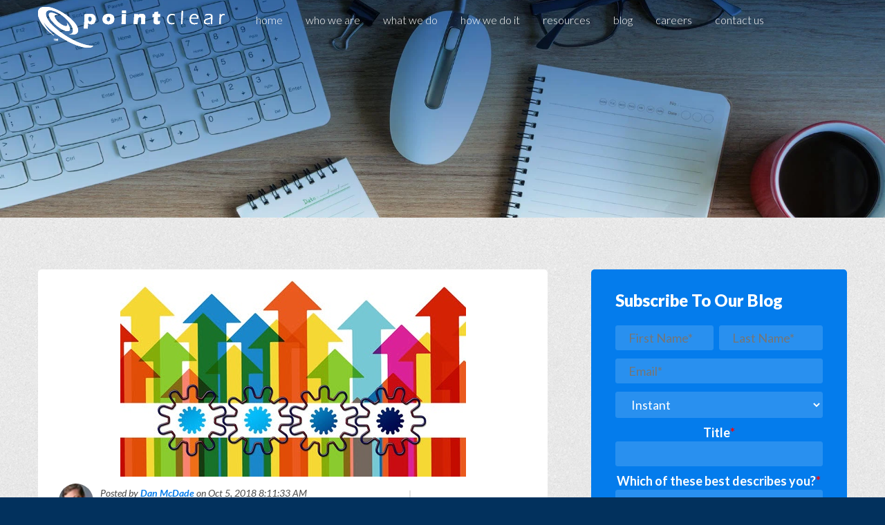

--- FILE ---
content_type: text/html; charset=UTF-8
request_url: https://www.pointclear.com/blog/topic/definition-of-a-lead
body_size: 11896
content:
<!doctype html><!--[if lt IE 7]> <html class="no-js lt-ie9 lt-ie8 lt-ie7" lang="en-us" > <![endif]--><!--[if IE 7]>    <html class="no-js lt-ie9 lt-ie8" lang="en-us" >        <![endif]--><!--[if IE 8]>    <html class="no-js lt-ie9" lang="en-us" >               <![endif]--><!--[if gt IE 8]><!--><html class="no-js" lang="en-us"><!--<![endif]--><head>
    <meta charset="utf-8">
    <meta http-equiv="X-UA-Compatible" content="IE=edge,chrome=1">
    <meta name="author" content="PointClear">
    <meta name="description" content="Definition of a Lead | PointClear's blog features articles related to B2B sales, marketing &amp; lead generation issues that many companies face today.">
    <meta name="generator" content="HubSpot">
    <title>ViewPoint Blog | PointClear, LLC | Definition of a Lead</title>
    <link rel="shortcut icon" href="https://www.pointclear.com/hs-fs/hub/61796/file-26173561.ico">
    
<meta name="viewport" content="width=device-width, initial-scale=1">

    <script src="/hs/hsstatic/jquery-libs/static-1.1/jquery/jquery-1.7.1.js"></script>
<script>hsjQuery = window['jQuery'];</script>
    <meta property="og:description" content="Definition of a Lead | PointClear's blog features articles related to B2B sales, marketing &amp; lead generation issues that many companies face today.">
    <meta property="og:title" content="ViewPoint Blog | PointClear, LLC | Definition of a Lead">
    <meta name="twitter:description" content="Definition of a Lead | PointClear's blog features articles related to B2B sales, marketing &amp; lead generation issues that many companies face today.">
    <meta name="twitter:title" content="ViewPoint Blog | PointClear, LLC | Definition of a Lead">

    

    
    <style>
a.cta_button{-moz-box-sizing:content-box !important;-webkit-box-sizing:content-box !important;box-sizing:content-box !important;vertical-align:middle}.hs-breadcrumb-menu{list-style-type:none;margin:0px 0px 0px 0px;padding:0px 0px 0px 0px}.hs-breadcrumb-menu-item{float:left;padding:10px 0px 10px 10px}.hs-breadcrumb-menu-divider:before{content:'›';padding-left:10px}.hs-featured-image-link{border:0}.hs-featured-image{float:right;margin:0 0 20px 20px;max-width:50%}@media (max-width: 568px){.hs-featured-image{float:none;margin:0;width:100%;max-width:100%}}.hs-screen-reader-text{clip:rect(1px, 1px, 1px, 1px);height:1px;overflow:hidden;position:absolute !important;width:1px}
</style>

    

    

<script>
  (function(i,s,o,g,r,a,m){i['GoogleAnalyticsObject']=r;i[r]=i[r]||function(){
  (i[r].q=i[r].q||[]).push(arguments)},i[r].l=1*new Date();a=s.createElement(o),
  m=s.getElementsByTagName(o)[0];a.async=1;a.src=g;m.parentNode.insertBefore(a,m)
  })(window,document,'script','//www.google-analytics.com/analytics.js','ga');

  ga('create', 'UA-2335961-1', 'auto', {'allowLinker': true});
  ga('require', 'linker');
  ga('linker:autoLink', ['pointclear.com', 'blog.pointclear.com', 'www2.pointclear.com']);
  ga('send', 'pageview');

</script>

<!--s-h-->
<script>
$(window).scroll(function() {
if ($(this).scrollTop() > 1){  
    $('.pointclear-banner-header').addClass("sticky");
    $('head').append('<link rel="stylesheet" type="text/css" href="//61796.fs1.hubspotusercontent-na1.net/hubfs/61796/hub_generated/template_assets/1/3380783686/1742546002982/template_Pointclearex.css" class="pointclear_ex">');
    $('.s-menu').css('display','none');
  }
  else{
    $('.pointclear-banner-header').removeClass("sticky");
    //$("head .pointclear_ex").attr('href',' ');
        $("head .pointclear_ex").remove();

    var attr = $('.flyouts').attr('style');
      if (typeof attr !== typeof undefined && attr !== false) {
            $('.s-menu').css('display','block');
      }
    $(".mobile-open a.mobile-trigger").click();
  }
});

$(document).ready( function (){

});
</script>

<!-- Lucky Orange Tracking Code -->
<script type="text/javascript">
window.__lo_site_id = 65541;

    (function() {
		var wa = document.createElement('script'); wa.type = 'text/javascript'; wa.async = true;
		wa.src = 'https://d10lpsik1i8c69.cloudfront.net/w.js';
		var s = document.getElementsByTagName('script')[0]; s.parentNode.insertBefore(wa, s);
	  })();
	</script>
<!-- End Lucky Orange Tracking -->

<!-- BrightInfo Bottom part -->
 <script type="text/javascript">
(function (w, d) {
w.biJsUrl = "//app.brightinfo.com/BrightInfoVersion.aspx"; w._biq = w._biq || []; _biq.push("pointclear-14816-1");
function go() { setTimeout(function () {
var bi = document.createElement('script'); bi.type = 'text/javascript'; bi.async = true; bi.src = biJsUrl;
var s = document.getElementsByTagName('script')[0]; s.parentNode.insertBefore(bi, s); }, 500); }
if (w.addEventListener) { w.addEventListener("load", go, false); }
else if (w.attachEvent) { w.attachEvent("onload", go); }
}(window, document));
</script>
<!-- BrightInfo end of Bottom part -->

<meta property="og:type" content="blog">
<meta name="twitter:card" content="summary">
<meta name="twitter:domain" content="www.pointclear.com">
<link rel="alternate" type="application/rss+xml" href="https://www.pointclear.com/blog/rss.xml">
<script src="//platform.linkedin.com/in.js" type="text/javascript">
    lang: en_US
</script>

<meta http-equiv="content-language" content="en-us">
<link rel="stylesheet" href="//7052064.fs1.hubspotusercontent-na1.net/hubfs/7052064/hub_generated/template_assets/DEFAULT_ASSET/1767118704405/template_layout.min.css">

<link rel="stylesheet" href="https://www.pointclear.com/hubfs/hub_generated/template_assets/1/556262980/1742546004157/template_Pointclearstyle.css">
<link rel="stylesheet" href="https://www.pointclear.com/hubfs/hub_generated/template_assets/1/5944288568/1742546003669/template_hs_default_custom_style-copy-1498226266153-ShortHeader.css">

    <script>
$(function(){$('.custom-menu-primary').addClass('js-enabled');$('.custom-menu-primary .hs-menu-flow-horizontal').before('<a class="mobile-trigger"><i></i></a>');$('.custom-menu-primary .flyouts .hs-item-has-children > a').after('<a class="child-trigger"><span></span></a>');$('a.mobile-trigger').click(function(){$(this).next('.custom-menu-primary .hs-menu-flow-horizontal').slideToggle(250);$('body').toggleClass('mobile-open');$('a.child-trigger').removeClass('child-open');$('.hs-menu-children-wrapper').slideUp(250);return false;});$('a.child-trigger').click(function(){$(this).parent().siblings('.hs-item-has-children').find('a.child-trigger').removeClass('child-open');$(this).parent().siblings('.hs-item-has-children').find('.hs-menu-children-wrapper').slideUp(250);$(this).next('.hs-menu-children-wrapper').slideToggle(250);$(this).next('.hs-menu-children-wrapper').children('.hs-item-has-children').find('.hs-menu-children-wrapper').slideUp(250);$(this).next('.hs-menu-children-wrapper').children('.hs-item-has-children').find('a.child-trigger').removeClass('child-open');$(this).toggleClass('child-open');return false;});$('.video a[href*="youtube"]').addClass('venoboxvid vbox-item');$(document).ready(function(){$('.venobox').venobox({numeratio:true,infinigall:true,border:'20px'});$('.venoboxvid').venobox({bgcolor:'#000'});$('.venoboxframe').venobox({border:'6px'});$('.venoboxinline').venobox({framewidth:'300px',frameheight:'250px',border:'6px',bgcolor:'#f46f00'});$('.venoboxajax').venobox({border:'30px;',frameheight:'220px'});});});
</script>
<style>
.header-container {max-width: 100% !important;}
.body-container {max-width: 100% !important;  padding-top: 0 !important;}
.footer-container { border-top: none !important;  max-width: 100% !important;  padding-bottom: 0 !important;  padding-top: 0 !important;}
</style>

<script>
$(document).ready(function(){
   setTimeout(
    function(){
$("#gsc-i-id1").attr("placeholder", "example: Marketing");
  }, 3000);
});
</script>

<script language="JavaScript" type="text/javascript">
$(document).ready(function(){
sortlist();
});
function sortlist() {
var lb = document.getElementById('s-select-author');
arrTexts = new Array();
arrValues = new Array();

for(i=0; i<lb.length; i++)  {
  arrTexts[i] = lb.options[i].text;
  arrValues[i] = lb.options[i].value;
}

arrTexts.sort();
arrValues.sort();
	
for(i=0; i<lb.length; i++)  {
  lb.options[i].text = arrTexts[i];
  lb.options[i].value = arrValues[i];
}
$("#s-select-author").prepend("<option value=''>Select Author</option>"); 

}
</script>




<script src="https://www.pointclear.com/hubfs/hub_generated/template_assets/1/3394173609/1742546006411/template_Filter_Search.js"></script>

 <script>
$(function() {
  // Banner Image
  $('.pc-blog-banner').each(function() {
    var backImg = $(this).find('.banner-image img').attr('src');
    $(this).css('background-image', 'url(' + backImg + ')');
  });
});
</script>
<script>
$(document).ready(function(){
$(".gsc-search-button input").click(function(){
    $('.gsc-search-button input').css('outline', 'none');
     $( ".gsc-search-button input" ).blur();
});
});
</script>

    

</head>
<body class="new-blog   hs-blog-id-673504939 hs-blog-listing hs-content-path-blog-topic-definition-of-a-lead hs-blog-name-viewpoint-the-truth-about-lead-generation" style="">
    <div class="header-container-wrapper">
    <div class="header-container container-fluid">

<div class="row-fluid-wrapper row-depth-1 row-number-1">
<div class="row-fluid ">
<div class="span12 widget-span widget-type-cell " style="" data-widget-type="cell" data-x="0" data-w="12">

<div class="row-fluid-wrapper row-depth-1 row-number-2">
<div class="row-fluid ">
<div class="span12 widget-span widget-type-cell pc-blog-banner" style="" data-widget-type="cell" data-x="0" data-w="12">

<div class="row-fluid-wrapper row-depth-1 row-number-3">
<div class="row-fluid ">
<div class="span12 widget-span widget-type-linked_image banner-image" style="display:none;" data-widget-type="linked_image" data-x="0" data-w="12">
<div class="cell-wrapper layout-widget-wrapper">
<span id="hs_cos_wrapper_module_144440420582820621" class="hs_cos_wrapper hs_cos_wrapper_widget hs_cos_wrapper_type_linked_image" style="" data-hs-cos-general-type="widget" data-hs-cos-type="linked_image"><img src="https://www.pointclear.com/hs-fs/hubfs/blog_banner_3.jpg?width=1903&amp;name=blog_banner_3.jpg" class="hs-image-widget " style="width:1903px;border-width:0px;border:0px;" width="1903" alt="blog_banner_3.png" title="blog_banner_3.png" srcset="https://www.pointclear.com/hs-fs/hubfs/blog_banner_3.jpg?width=952&amp;name=blog_banner_3.jpg 952w, https://www.pointclear.com/hs-fs/hubfs/blog_banner_3.jpg?width=1903&amp;name=blog_banner_3.jpg 1903w, https://www.pointclear.com/hs-fs/hubfs/blog_banner_3.jpg?width=2855&amp;name=blog_banner_3.jpg 2855w, https://www.pointclear.com/hs-fs/hubfs/blog_banner_3.jpg?width=3806&amp;name=blog_banner_3.jpg 3806w, https://www.pointclear.com/hs-fs/hubfs/blog_banner_3.jpg?width=4758&amp;name=blog_banner_3.jpg 4758w, https://www.pointclear.com/hs-fs/hubfs/blog_banner_3.jpg?width=5709&amp;name=blog_banner_3.jpg 5709w" sizes="(max-width: 1903px) 100vw, 1903px"></span></div><!--end layout-widget-wrapper -->
</div><!--end widget-span -->
</div><!--end row-->
</div><!--end row-wrapper -->

<div class="row-fluid-wrapper row-depth-1 row-number-4">
<div class="row-fluid ">
<div class="span12 widget-span widget-type-global_group " style="" data-widget-type="global_group" data-x="0" data-w="12">
<div class="" data-global-widget-path="generated_global_groups/2981640289.html">        <div class="row-fluid-wrapper row-depth-1 row-number-1 ">
        <div class="row-fluid ">
            <div class="span12 widget-span widget-type-cell pointclear-banner-header" style="" data-widget-type="cell" data-x="0" data-w="12">

                <div class="row-fluid-wrapper row-depth-1 row-number-2 ">
                <div class="row-fluid ">
                    <div class="span12 widget-span widget-type-cell mid-center" style="" data-widget-type="cell" data-x="0" data-w="12">

                        <div class="row-fluid-wrapper row-depth-2 row-number-1 ">
                        <div class="row-fluid ">
                            <div class="span12 widget-span widget-type-cell postion-menu " style="" data-widget-type="cell" data-x="0" data-w="12">

                                <div class="row-fluid-wrapper row-depth-3 row-number-1 ">
                                <div class="row-fluid ">
                                    <div class="span3 widget-span widget-type-logo pc-logo" style="" data-widget-type="logo" data-x="0" data-w="3">
                                        <div class="cell-wrapper layout-widget-wrapper">
                                            <span id="hs_cos_wrapper_module_143454982100074246" class="hs_cos_wrapper hs_cos_wrapper_widget hs_cos_wrapper_type_logo" style="" data-hs-cos-general-type="widget" data-hs-cos-type="logo"><a href="//www.pointclear.com" id="hs-link-module_143454982100074246" style="border-width:0px;border:0px;"><img src="//www.pointclear.com/hs-fs/hubfs/logo-1.png?width=270&amp;height=59&amp;name=logo-1.png" class="hs-image-widget " height="59" style="height: auto;width:270px;border-width:0px;border:0px;" width="270" alt="Small-Color" title="Small-Color" srcset="//www.pointclear.com/hs-fs/hubfs/logo-1.png?width=135&amp;height=30&amp;name=logo-1.png 135w, //www.pointclear.com/hs-fs/hubfs/logo-1.png?width=270&amp;height=59&amp;name=logo-1.png 270w, //www.pointclear.com/hs-fs/hubfs/logo-1.png?width=405&amp;height=89&amp;name=logo-1.png 405w, //www.pointclear.com/hs-fs/hubfs/logo-1.png?width=540&amp;height=118&amp;name=logo-1.png 540w, //www.pointclear.com/hs-fs/hubfs/logo-1.png?width=675&amp;height=148&amp;name=logo-1.png 675w, //www.pointclear.com/hs-fs/hubfs/logo-1.png?width=810&amp;height=177&amp;name=logo-1.png 810w" sizes="(max-width: 270px) 100vw, 270px"></a></span>
                                        </div><!--end layout-widget-wrapper -->
                                    </div><!--end widget-span -->
                                    <div class="span9 widget-span widget-type-cell s-menu-group" style="" data-widget-type="cell" data-x="3" data-w="9">

                                        <div class="row-fluid-wrapper row-depth-3 row-number-2 ">
                                        <div class="row-fluid ">
                                            <div class="span12 widget-span widget-type-menu pc-header-menu custom-menu-primary" style="" data-widget-type="menu" data-x="0" data-w="12">
                                                <div class="cell-wrapper layout-widget-wrapper">
                                                    <span id="hs_cos_wrapper_module_143454885168912" class="hs_cos_wrapper hs_cos_wrapper_widget hs_cos_wrapper_type_menu" style="" data-hs-cos-general-type="widget" data-hs-cos-type="menu"><div id="hs_menu_wrapper_module_143454885168912" class="hs-menu-wrapper active-branch flyouts hs-menu-flow-horizontal" role="navigation" data-sitemap-name="New-header-menu" data-menu-id="2982150404" aria-label="Navigation Menu">
 <ul role="menu">
  <li class="hs-menu-item hs-menu-depth-1" role="none"><a href="/" role="menuitem">home</a></li>
  <li class="hs-menu-item hs-menu-depth-1" role="none"><a href="/who-we-are" role="menuitem">who we are</a></li>
  <li class="hs-menu-item hs-menu-depth-1" role="none"><a href="/what-we-do" role="menuitem">what we do</a></li>
  <li class="hs-menu-item hs-menu-depth-1" role="none"><a href="/how-we-do-it" role="menuitem">how we do it</a></li>
  <li class="hs-menu-item hs-menu-depth-1" role="none"><a href="/resource" role="menuitem">resources</a></li>
  <li class="hs-menu-item hs-menu-depth-1" role="none"><a href="/blog" role="menuitem">blog</a></li>
  <li class="hs-menu-item hs-menu-depth-1" role="none"><a href="/careers-2" role="menuitem">careers</a></li>
  <li class="hs-menu-item hs-menu-depth-1" role="none"><a href="/contact-us" role="menuitem">contact us</a></li>
 </ul>
</div></span>
                                                </div><!--end layout-widget-wrapper -->
                                            </div><!--end widget-span -->
                                        </div><!--end row-->
                                        </div><!--end row-wrapper -->
                                        <div class="row-fluid-wrapper row-depth-3 row-number-3 ">
                                        <div class="row-fluid ">
                                            <div class="span12 widget-span widget-type-menu pc-header-menu s-menu" style="" data-widget-type="menu" data-x="0" data-w="12">
                                                <div class="cell-wrapper layout-widget-wrapper">
                                                    <span id="hs_cos_wrapper_module_14437093981215871" class="hs_cos_wrapper hs_cos_wrapper_widget hs_cos_wrapper_type_menu" style="" data-hs-cos-general-type="widget" data-hs-cos-type="menu"><div id="hs_menu_wrapper_module_14437093981215871" class="hs-menu-wrapper active-branch flyouts hs-menu-flow-horizontal" role="navigation" data-sitemap-name="New-header-menu" data-menu-id="2982150404" aria-label="Navigation Menu">
 <ul role="menu">
  <li class="hs-menu-item hs-menu-depth-1" role="none"><a href="/" role="menuitem">home</a></li>
  <li class="hs-menu-item hs-menu-depth-1" role="none"><a href="/who-we-are" role="menuitem">who we are</a></li>
  <li class="hs-menu-item hs-menu-depth-1" role="none"><a href="/what-we-do" role="menuitem">what we do</a></li>
  <li class="hs-menu-item hs-menu-depth-1" role="none"><a href="/how-we-do-it" role="menuitem">how we do it</a></li>
  <li class="hs-menu-item hs-menu-depth-1" role="none"><a href="/resource" role="menuitem">resources</a></li>
  <li class="hs-menu-item hs-menu-depth-1" role="none"><a href="/blog" role="menuitem">blog</a></li>
  <li class="hs-menu-item hs-menu-depth-1" role="none"><a href="/careers-2" role="menuitem">careers</a></li>
  <li class="hs-menu-item hs-menu-depth-1" role="none"><a href="/contact-us" role="menuitem">contact us</a></li>
 </ul>
</div></span>
                                                </div><!--end layout-widget-wrapper -->
                                            </div><!--end widget-span -->
                                        </div><!--end row-->
                                        </div><!--end row-wrapper -->
                                    </div><!--end widget-span -->
                            </div><!--end row-->
                            </div><!--end row-wrapper -->
                        </div><!--end widget-span -->
                </div><!--end row-->
                </div><!--end row-wrapper -->
            </div><!--end widget-span -->
    </div><!--end row-->
    </div><!--end row-wrapper -->
</div><!--end widget-span -->
</div><!--end row-->
</div><!--end row-wrapper -->
</div>
</div><!--end widget-span -->
</div><!--end row-->
</div><!--end row-wrapper -->

</div><!--end widget-span -->
</div><!--end row-->
</div><!--end row-wrapper -->

</div><!--end widget-span -->
</div><!--end row-->
</div><!--end row-wrapper -->

    </div><!--end header -->
</div><!--end header wrapper -->

<div class="body-container-wrapper">
    <div class="body-container container-fluid">

<div class="row-fluid-wrapper row-depth-1 row-number-1">
<div class="row-fluid ">
<div class="span12 widget-span widget-type-cell " style="" data-widget-type="cell" data-x="0" data-w="12">

<div class="row-fluid-wrapper row-depth-1 row-number-2">
<div class="row-fluid ">
<div class="span12 widget-span widget-type-cell " style="" data-widget-type="cell" data-x="0" data-w="12">

<div class="row-fluid-wrapper row-depth-1 row-number-3">
<div class="row-fluid ">
<div class="span12 widget-span widget-type-cell new-blog-body" style="" data-widget-type="cell" data-x="0" data-w="12">

<div class="row-fluid-wrapper row-depth-1 row-number-4">
<div class="row-fluid ">
<div class="span12 widget-span widget-type-cell " style="" data-widget-type="cell" data-x="0" data-w="12">

<div class="row-fluid-wrapper row-depth-2 row-number-1">
<div class="row-fluid ">
<div class="span12 widget-span widget-type-cell " style="" data-widget-type="cell" data-x="0" data-w="12">

<div class="row-fluid-wrapper row-depth-2 row-number-2">
<div class="row-fluid ">
<div class="span12 widget-span widget-type-cell mid-center" style="" data-widget-type="cell" data-x="0" data-w="12">

<div class="row-fluid-wrapper row-depth-2 row-number-3">
    <div class="row-fluid ">
<div class="span8 widget-span widget-type-cell main-blog-con" style="" data-widget-type="cell" data-x="0" data-w="8">

<div class="row-fluid-wrapper row-depth-3 row-number-1">
        <div class="row-fluid ">
<div class="span12 widget-span widget-type-blog_content " style="" data-widget-type="blog_content" data-x="0" data-w="12">
<style>
.hs-blog-social-share-item-facebook
{
margin-top:-6px;
}
</style>
<div class="blog-section">
    <div class="blog-listing-wrapper cell-wrapper">
        
        <div class="post-listing">
            
			
            
                <div class="post-item">  
					
                 	   
                                <div class="hs-featured-image-wrapper">
                                    <a href="https://www.pointclear.com/blog/how-to-blow-100000-on-a-lead-generation-campaign" title="" class="hs-featured-image-link">
                                        <img src="https://www.pointclear.com/hubfs/HowToBlow100KBlogImage.jpg" class="hs-featured-image" alt="Featured Blog Image">
                                    </a>
                                </div>
                            
                        <div class="post-body clearfix">
                        
                        <div class="post-header">
                           <div class="posted-comment">
                           
                           <div class="hs-author-avatar"> <img width="35" src="//www.pointclear.com/hs-fs/hubfs/dan_mcdade_author_avatar_new.jpg?width=35&amp;name=dan_mcdade_author_avatar_new.jpg" alt="Lead Generation Specialist" srcset="//www.pointclear.com/hs-fs/hubfs/dan_mcdade_author_avatar_new.jpg?width=18&amp;name=dan_mcdade_author_avatar_new.jpg 18w, //www.pointclear.com/hs-fs/hubfs/dan_mcdade_author_avatar_new.jpg?width=35&amp;name=dan_mcdade_author_avatar_new.jpg 35w, //www.pointclear.com/hs-fs/hubfs/dan_mcdade_author_avatar_new.jpg?width=53&amp;name=dan_mcdade_author_avatar_new.jpg 53w, //www.pointclear.com/hs-fs/hubfs/dan_mcdade_author_avatar_new.jpg?width=70&amp;name=dan_mcdade_author_avatar_new.jpg 70w, //www.pointclear.com/hs-fs/hubfs/dan_mcdade_author_avatar_new.jpg?width=88&amp;name=dan_mcdade_author_avatar_new.jpg 88w, //www.pointclear.com/hs-fs/hubfs/dan_mcdade_author_avatar_new.jpg?width=105&amp;name=dan_mcdade_author_avatar_new.jpg 105w" sizes="(max-width: 35px) 100vw, 35px"> </div>
                          
                            <div class="postedby-tag-area"><p id="hubspot-author_data" class="hubspot-editable" data-hubspot-form-id="author_data" data-hubspot-name="Blog Author">
                                Posted by
                                
                                    <a class="author-link" href="https://www.pointclear.com/blog/author/dan-mcdade">Dan McDade</a>
                                
                                on
                            <span>
                                Oct 5, 2018 8:11:33 AM
                            </span>
                            </p>
                            
                             <p id="hubspot-topic_data"> Tags:
                                
                                    <a class="topic-link" href="https://www.pointclear.com/blog/topic/lead-generation">Lead Generation</a>,
                                
                                    <a class="topic-link" href="https://www.pointclear.com/blog/topic/definition-of-a-lead">Definition of a Lead</a>,
                                
                                    <a class="topic-link" href="https://www.pointclear.com/blog/topic/appointment">Appointment</a>,
                                
                                    <a class="topic-link" href="https://www.pointclear.com/blog/topic/sales-lead-management">Sales Lead Management</a>,
                                
                                    <a class="topic-link" href="https://www.pointclear.com/blog/topic/lead-close-rate">Lead Close Rate</a>
                                
                             </p>
                                           
                    </div>
                    
                    
                            <div class="custom_listing_comments">
                                
                                
                                        
                                
                                3 Comments
</div>
</div>
                           <div class="blog_post_tit"> <h2><a href="https://www.pointclear.com/blog/how-to-blow-100000-on-a-lead-generation-campaign">How to Blow $100,000 on a Lead Generation Campaign</a></h2></div>
                            
                        </div>
                            
                            
                        </div>
                        <div class="read-share-con">
                        <div class="continue-read"><a class="more-link" href="https://www.pointclear.com/blog/how-to-blow-100000-on-a-lead-generation-campaign">Read More</a></div>
                         <div class="social-con">
                         <div class="social-tit">share on:</div>
                            
                            <div class="social-share-data">
                            
                            <a class="popup" title="Twitter" href="http://twitter.com/intent/tweet?status=How%20to%20Blow%20$100,000%20on%20a%20Lead%20Generation%20Campaign+https://www.pointclear.com/blog/how-to-blow-100000-on-a-lead-generation-campaign+via%20@PointClearPD"><img src="https://www.pointclear.com/hubfs/blog_social_icon/twitter.png" alt="Twitter"></a>
                            <a class="popup" title="LinkedIn" href="http://www.linkedin.com/shareArticle?mini=true&amp;url=https://www.pointclear.com/blog/how-to-blow-100000-on-a-lead-generation-campaign&amp;title=How%20to%20Blow%20$100,000%20on%20a%20Lead%20Generation%20Campaign&amp;source=https://www.pointclear.com/blog/how-to-blow-100000-on-a-lead-generation-campaign"><img src="https://www.pointclear.com/hubfs/blog_social_icon/in.png" alt="LinkedIn"></a>
                             <a class="popup" title="Facbook" href="http://www.facebook.com/share.php?u=https://www.pointclear.com/blog/how-to-blow-100000-on-a-lead-generation-campaign&amp;title=How%20to%20Blow%20$100,000%20on%20a%20Lead%20Generation%20Campaign"><img src="https://www.pointclear.com/hubfs/blog_social_icon/facebook.png" alt="Facbook"></a>
                            <a class="popup" title="Google Plus" href="https://plus.google.com/share?url=https://www.pointclear.com/blog/how-to-blow-100000-on-a-lead-generation-campaign"><img src="https://www.pointclear.com/hubfs/blog_social_icon/google-plus.png" alt="Google Plus"></a>
                        
                        </div>
                        </div>
                        </div>
                        
                
			
				
			</div>
            
        </div>
        
        
    
 <!-- sets variable for total pages -->
 <!-- sets variable for how many more pages are past the current pages -->


    </div>
</div></div>

            </div><!--end row-->
  </div><!--end row-wrapper -->

       </div><!--end widget-span -->
<div class="span4 widget-span widget-type-cell Newblog-sidebar" style="" data-widget-type="cell" data-x="8" data-w="4">

<div class="row-fluid-wrapper row-depth-3 row-number-2">
        <div class="row-fluid ">
<div class="span12 widget-span widget-type-blog_subscribe blue-bg bottom_space subscribe_form" style="" data-widget-type="blog_subscribe" data-x="0" data-w="12">
<div class="cell-wrapper layout-widget-wrapper">
<span id="hs_cos_wrapper_blog_subscription" class="hs_cos_wrapper hs_cos_wrapper_widget hs_cos_wrapper_type_blog_subscribe" style="" data-hs-cos-general-type="widget" data-hs-cos-type="blog_subscribe"><h3 id="hs_cos_wrapper_blog_subscription_title" class="hs_cos_wrapper form-title" data-hs-cos-general-type="widget_field" data-hs-cos-type="text">Subscribe to our blog</h3>

<div id="hs_form_target_blog_subscription_6098"></div>



</span> </div><!--end layout-widget-wrapper -->
           </div><!--end widget-span -->
            </div><!--end row-->
  </div><!--end row-wrapper -->

<div class="row-fluid-wrapper row-depth-3 row-number-3">
        <div class="row-fluid ">
<div class="span12 widget-span widget-type-cell calculator-box" style="" data-widget-type="cell" data-x="0" data-w="12">

<div class="row-fluid-wrapper row-depth-3 row-number-4">
            <div class="row-fluid ">
<div class="span12 widget-span widget-type-rich_text calculator-text" style="" data-widget-type="rich_text" data-x="0" data-w="12">
<div class="cell-wrapper layout-widget-wrapper">
<span id="hs_cos_wrapper_module_147737855112211700" class="hs_cos_wrapper hs_cos_wrapper_widget hs_cos_wrapper_type_rich_text" style="" data-hs-cos-general-type="widget" data-hs-cos-type="rich_text">Revenue - Inbound - Nurturing = The GAP. We guarantee you'll be surprised by your actual metrics. Try our Lead Revenue Calculator</span>
     </div><!--end layout-widget-wrapper -->
               </div><!--end widget-span -->
                </div><!--end row-->
      </div><!--end row-wrapper -->

<div class="row-fluid-wrapper row-depth-3 row-number-5">
            <div class="row-fluid ">
<div class="span12 widget-span widget-type-cta calculate-cta" style="" data-widget-type="cta" data-x="0" data-w="12">
<div class="cell-wrapper layout-widget-wrapper">
<span id="hs_cos_wrapper_module_147737860028214336" class="hs_cos_wrapper hs_cos_wrapper_widget hs_cos_wrapper_type_cta" style="" data-hs-cos-general-type="widget" data-hs-cos-type="cta"><!--HubSpot Call-to-Action Code -->
<span class="hs-cta-wrapper" id="hs-cta-wrapper-658e7a5a-828a-4221-be25-4c6f9cef96e7"><span class="hs-cta-node hs-cta-658e7a5a-828a-4221-be25-4c6f9cef96e7" id="hs-cta-658e7a5a-828a-4221-be25-4c6f9cef96e7">
  <!--[if lte IE 8]><div id="hs-cta-ie-element"></div><![endif]--><a href="https://cta-redirect.hubspot.com/cta/redirect/61796/658e7a5a-828a-4221-be25-4c6f9cef96e7"><img class="hs-cta-img" id="hs-cta-img-658e7a5a-828a-4221-be25-4c6f9cef96e7" style="border-width:0px;" src="https://no-cache.hubspot.com/cta/default/61796/658e7a5a-828a-4221-be25-4c6f9cef96e7.png" alt="Get the Calculator"></a></span></span>
<!-- end HubSpot Call-to-Action Code --></span>     </div><!--end layout-widget-wrapper -->
               </div><!--end widget-span -->
                </div><!--end row-->
      </div><!--end row-wrapper -->

           </div><!--end widget-span -->
            </div><!--end row-->
  </div><!--end row-wrapper -->

<div class="row-fluid-wrapper row-depth-3 row-number-6">
        <div class="row-fluid ">
<div class="span12 widget-span widget-type-cell white-bg bottom_space" style="" data-widget-type="cell" data-x="0" data-w="12">

<div class="row-fluid-wrapper row-depth-3 row-number-7">
            <div class="row-fluid ">
<div class="span12 widget-span widget-type-rich_text tit_bg" style="" data-widget-type="rich_text" data-x="0" data-w="12">
<div class="cell-wrapper layout-widget-wrapper">
<span id="hs_cos_wrapper_module_14444028310094950" class="hs_cos_wrapper hs_cos_wrapper_widget hs_cos_wrapper_type_rich_text" style="" data-hs-cos-general-type="widget" data-hs-cos-type="rich_text"><h2>filter blog posts</h2></span>
     </div><!--end layout-widget-wrapper -->
               </div><!--end widget-span -->
                </div><!--end row-->
      </div><!--end row-wrapper -->

<div class="row-fluid-wrapper row-depth-3 row-number-8">
            <div class="row-fluid ">
<div class="span12 widget-span widget-type-raw_html padding_area s-author-topic" style="" data-widget-type="raw_html" data-x="0" data-w="12">
<div class="cell-wrapper layout-widget-wrapper">
<span id="hs_cos_wrapper_module_144440296623712179" class="hs_cos_wrapper hs_cos_wrapper_widget hs_cos_wrapper_type_raw_html" style="" data-hs-cos-general-type="widget" data-hs-cos-type="raw_html"><ul class="s-author-topic">
<li>
<select id="s-select-topic">
<option value="">Select Topic</option>
<option value="account-based-marketing">Account-Based Marketing</option>
<option value="announcements">Announcements</option>
<option value="appointment">Appointment</option>
<option value="b2b-growth-strategy">B2B Growth Strategy</option>
<option value="b2b-marketing">B2B Marketing</option>
<option value="b2b-sales">B2B Sales</option>
<option value="b2b-telemarketing">B2B Telemarketing</option>
<option value="big-data">Big Data</option>
<option value="case-studies">Case Studies</option>
<option value="close-rate">Close Rate</option>
<option value="cold-calling">Cold Calling</option>
<option value="cost-per-lead">Cost Per Lead</option>
<option value="database-marketing">Database Marketing</option>
<option value="definition-of-a-lead">Definition of a Lead</option>
<option value="demand-generation">Demand Generation</option>
<option value="guest-blogs">Guest Blogs</option>
<option value="inbound-marketing">Inbound Marketing</option>
<option value="increase-sales">Increase Sales</option>
<option value="inside-sales">Inside Sales</option>
<option value="lead-close-rate">Lead Close Rate</option>
<option value="lead-generation">Lead Generation</option>
<option value="lead-management">Lead Management</option>
<option value="lead-nurturing">Lead Nurturing</option>
<option value="lead-qualification">Lead Qualification</option>
<option value="market-segmentation">Market Segmentation</option>
<option value="marketing-sales-alignment">Marketing &amp; Sales Alignment</option>
<option value="marketing-roi">Marketing ROI</option>
<option value="marketing-roi-calculator">Marketing ROI Calculator</option>
<option value="marketing-strategy">Marketing Strategy</option>
<option value="outbound-marketing">Outbound Marketing</option>
<option value="podcast">Podcast</option>
<option value="powerminute">PowerMinute</option>
<option value="powerviews">PowerViews</option>
<option value="prospect-development">Prospect Development</option>
<option value="prospecting-questions">Prospecting Questions</option>
<option value="releases">Releases</option>
<option value="sales-forecast">sales forecast</option>
<option value="sales-lead-management">Sales Lead Management</option>
<option value="sales-leads">Sales Leads</option>
<option value="sales-process">Sales Process</option>
<option value="sales-sphere">Sales Sphere</option>
<option value="sales-training">Sales Training</option>
<option value="social-media">Social Media</option>
<option value="webinars">Webinars</option>
<option value="white-papers">White Papers</option>
</select>
</li>
<li>    
<select id="s-select-author">
<option value="andy-gray">Andy Gray</option>
<option value="angela-definis">Angela DeFinis</option>
<option value="ann-handley">Ann Handley</option>
<option value="anthony-iannarino">Anthony Iannarino</option>
<option value="bob-apollo">Bob Apollo</option>
<option value="bob-thompson">Bob Thompson</option>
<option value="brad-childress">Brad Childress</option>
<option value="britton-monasco">Britton Monasco</option>
<option value="carrie-surprenant">Carrie Surprenant</option>
<option value="chris-selland">Chris Selland</option>
<option value="chris-tratar">Chris Tratar</option>
<option value="christopher-hosford">Christopher Hosford</option>
<option value="craig-rosenberg">Craig Rosenberg</option>
<option value="dan-armstrong">Dan Armstrong</option>
<option value="dan-mcdade">Dan McDade</option>
<option value="dave-kurlan">Dave Kurlan</option>
<option value="debbie-qaqish">Debbie Qaqish</option>
<option value="frank-donny">Frank Donny</option>
<option value="ginger-conlon">Ginger Conlon</option>
<option value="greg-alexander">Greg Alexander</option>
<option value="guest-blogger">Guest Blogger</option>
<option value="guy-kawasaki">Guy Kawasaki</option>
<option value="ian-adams">Ian Adams</option>
<option value="james-obermayer">James Obermayer</option>
<option value="jamie-turner">Jamie Turner</option>
<option value="jason-falls">Jason Falls</option>
<option value="jason-kort">Jason Kort</option>
<option value="jay-hidalgo">Jay Hidalgo</option>
<option value="jeff-molander">Jeff Molander</option>
<option value="jeffrey-feuer">Jeffrey Feuer</option>
<option value="jill-konrath">Jill Konrath</option>
<option value="jim-dickie">Jim Dickie</option>
<option value="jim-hall">Jim Hall</option>
<option value="jim-lenskold">Jim Lenskold</option>
<option value="joanne-black">Joanne Black</option>
<option value="jonathon-farrington">Jonathon Farrington</option>
<option value="josiane-feigon">Josiane Feigon</option>
<option value="karen-hayward">Karen Hayward</option>
<option value="karla-blalock">Karla Blalock</option>
<option value="ken-murray">Ken Murray</option>
<option value="kurt-andersen">Kurt Andersen</option>
<option value="larry-alton">Larry Alton</option>
<option value="martine-hunter">Martine Hunter</option>
<option value="matt-heinz">Matt Heinz</option>
<option value="mike-kamo">Mike Kamo</option>
<option value="mike-rogers">Mike Rogers</option>
<option value="nancy-nardin">Nancy Nardin</option>
<option value="pam-hege">Pam Hege</option>
<option value="paul-gillin">Paul Gillin</option>
<option value="rachel-spasser">Rachel Spasser</option>
<option value="reg-nordman">Reg Nordman</option>
<option value="ruth-p-stevens">Ruth P. Stevens</option>
<option value="stacy-williams">Stacy Williams</option>
<option value="stephanie-tilton">Stephanie Tilton</option>
<option value="tony-jaros">Tony Jaros</option>
<option value="tony-zambito">Tony Zambito</option>
<option value="trish-bertuzzi">Trish Bertuzzi</option>
</select>
</li>
<li class="submit"><a onclick="searchNow();" href="javascript:void(0);">Search</a></li>
</ul>   
<script>
function getParameterByName(name) {
var sep=window.location.href.split('/');    
if(name=='author' && sep[sep.length-2]=='author'){
return sep[sep.length-1];
}else if(name=='topic' && sep[sep.length-2]=='topic'){
return sep[sep.length-1];
}else{
return '';
}
}
jQuery(document).ready(function() {
jQuery('#s-select-author').change(function() {
if (jQuery(this).val() != '') document.getElementById("s-select-topic").disabled = true;
else document.getElementById("s-select-topic").disabled = false;
});
jQuery('#s-select-topic').change(function() {
if (jQuery(this).val() != '') document.getElementById("s-select-author").disabled = true;
else document.getElementById("s-select-author").disabled = false;
});
if (getParameterByName('author') != '') {
document.getElementById("s-select-author").value = getParameterByName('author');
if (jQuery('#s-select-author').val() != '') 
document.getElementById("s-select-topic").disabled = true;
else 
document.getElementById("s-select-topic").disabled = false;
}else if (getParameterByName('topic') != '') {
document.getElementById("s-select-topic").value = getParameterByName('topic');
if (jQuery('#s-select-topic').val() != '') document.getElementById("s-select-author").disabled = true;
else document.getElementById("s-select-author").disabled = false;
}else{
document.getElementById('s-select-author').value='';
}
});
function searchNow() {
var authorDropdown = jQuery('#s-select-author').val();
var topicDropdown = jQuery('#s-select-topic').val();
if (authorDropdown == '' && topicDropdown == '') { 
alert("Please do select the either author or topic...");
}else if(authorDropdown != '') { 
window.location = '/blog/author/' + authorDropdown;
}else if(topicDropdown != ''){
window.location = '/blog/topic/' + topicDropdown;
}
return false;
}
</script></span>
     </div><!--end layout-widget-wrapper -->
               </div><!--end widget-span -->
                </div><!--end row-->
      </div><!--end row-wrapper -->

           </div><!--end widget-span -->
            </div><!--end row-->
  </div><!--end row-wrapper -->

<div class="row-fluid-wrapper row-depth-3 row-number-9">
        <div class="row-fluid ">
<div class="span12 widget-span widget-type-raw_html bottom_space top_post_con white-bg" style="" data-widget-type="raw_html" data-x="0" data-w="12">
<div class="cell-wrapper layout-widget-wrapper">
<span id="hs_cos_wrapper_module_14458518003891463" class="hs_cos_wrapper hs_cos_wrapper_widget hs_cos_wrapper_type_raw_html" style="" data-hs-cos-general-type="widget" data-hs-cos-type="raw_html"><h3>Top 5 posts</h3>
<div class="hs-rss-module feedreader_box">
<div class="hs-rss-item ">
<div class="hs-rss-item-text">
<a href="https://www.pointclear.com/blog/you-cant-put-in-what-god-left-out-and-other-important-things-learned-in-business-and-life" class="hs-rss-title"><span>You Can’t Put in What God Left Out … and Other Important Things Learned in Business and Life</span></a>
<div class="hs-rss-byline">
</div>
<div class="hs-rss-description">
<p><em>Jim Obermayer is the founder of the <a href="http://www.salesleadmgmtassn.com/">Sales Lead Management Association</a>, and host of the Funnel Radio</em><em> Channel. Jim recently..</em></p>
</div>
</div>
</div>
<div class="hs-rss-item ">
<div class="hs-rss-item-text">
<a href="https://www.pointclear.com/blog/what-should-the-sales-close-rate-be" class="hs-rss-title"><span>What Should the Sales Close Rate Be?</span></a>
<div class="hs-rss-byline">
</div>
<div class="hs-rss-description">
<p><span style="font-family: lato; background-color: transparent;">I’ve read and heard (from a well-known industry analyst firm) that best-in-class companies close 30% of sales qualified leads..</span></p>
</div>
</div>
</div>
<div class="hs-rss-item ">
<div class="hs-rss-item-text">
<a href="https://www.pointclear.com/blog/gold-calling-vs-cold-calling" class="hs-rss-title"><span>Gold Calling vs. Cold Calling</span></a>
<div class="hs-rss-byline">
</div>
<div class="hs-rss-description">
<p>I've written many blog posts on the fact that cold calling isn't dead. In fact, doing the right amount of research, adding a..</p>
</div>
</div>
</div>
<div class="hs-rss-item ">
<div class="hs-rss-item-text">
<a href="https://www.pointclear.com/blog/7-truths-sales-and-marketing-that-ceos-need-to-know-part-5" class="hs-rss-title"><span>How Much Do Your Leads Cost?</span></a>
<div class="hs-rss-byline">
</div>
<div class="hs-rss-description">
<p><span style="font-family: arial, helvetica, sans-serif;"><strong>Understand the price you are paying for your leads and then optimize.</strong></span></p>
<p><span style="font-family: arial, helvetica, sans-serif;"><strong><em>Document the cost per lead </em></strong><em>is the fourth of <a href="https://www.pointclear.com/blog/7-truths-sales-and-marketing-that-ceos-need-to-know-part-1" target="_blank"><span style="text-decoration: underline;">7 Truths about..</span></a></em></span></p>
</div>
</div>
</div>
<div class="hs-rss-item ">
<div class="hs-rss-item-text">
<a href="https://www.pointclear.com/blog/bid/58639/Outbound-vs-Inbound-The-Risk-Management-Issue-in-the-Complex-Sale" class="hs-rss-title"><span>Outbound vs. Inbound: The Risk Management Issue in the Complex Sale</span></a>
<div class="hs-rss-byline">
</div>
<div class="hs-rss-description">
<div class="hs-migrated-cms-post">
<p>Companies providing complex, high-investment solutions are facing a significant risk management issue in light of Sirius..</p>
</div>
</div>
</div>
</div>
</div></span>
 </div><!--end layout-widget-wrapper -->
           </div><!--end widget-span -->
            </div><!--end row-->
  </div><!--end row-wrapper -->

       </div><!--end widget-span -->
        </div><!--end row-->
</div><!--end row-wrapper -->

   </div><!--end widget-span -->
    </div><!--end row-->
</div><!--end row-wrapper -->

</div><!--end widget-span -->
</div><!--end row-->
</div><!--end row-wrapper -->

</div><!--end widget-span -->
</div><!--end row-->
</div><!--end row-wrapper -->

</div><!--end widget-span -->
</div><!--end row-->
</div><!--end row-wrapper -->

</div><!--end widget-span -->
</div><!--end row-->
</div><!--end row-wrapper -->

</div><!--end widget-span -->
</div><!--end row-->
</div><!--end row-wrapper -->

<div class="row-fluid-wrapper row-depth-1 row-number-1">
<div class="row-fluid ">
<div class="span12 widget-span widget-type-cell footer-ctasection" style="" data-widget-type="cell" data-x="0" data-w="12">

<div class="row-fluid-wrapper row-depth-1 row-number-2">
<div class="row-fluid ">
<div class="span12 widget-span widget-type-cell mid-center" style="" data-widget-type="cell" data-x="0" data-w="12">

<div class="row-fluid-wrapper row-depth-1 row-number-3">
<div class="row-fluid ">
<div class="span6 widget-span widget-type-rich_text footer-leftctatext" style="" data-widget-type="rich_text" data-x="0" data-w="6">
<div class="cell-wrapper layout-widget-wrapper">
<span id="hs_cos_wrapper_module_14773756800251095" class="hs_cos_wrapper hs_cos_wrapper_widget hs_cos_wrapper_type_rich_text" style="" data-hs-cos-general-type="widget" data-hs-cos-type="rich_text"><h1><span style="color: #ffffff;">Healthcare Case Study</span></h1>
<h3><span style="color: #3574e3;">Addressing Lead Generation Pains in the Healthcare Industry</span></h3>
<p>Learn what it takes to effectively generate leads in this complex environment. Healthcare solution providers that recognize what's required for lead generation success get better market coverage, improved industry intelligence and more sales opportunities.</p></span>
</div><!--end layout-widget-wrapper -->
</div><!--end widget-span -->
<div class="span6 widget-span widget-type-cta footer-ctalink" style="" data-widget-type="cta" data-x="6" data-w="6">
<div class="cell-wrapper layout-widget-wrapper">
<span id="hs_cos_wrapper_module_14773758041065533" class="hs_cos_wrapper hs_cos_wrapper_widget hs_cos_wrapper_type_cta" style="" data-hs-cos-general-type="widget" data-hs-cos-type="cta"><!--HubSpot Call-to-Action Code -->
<span class="hs-cta-wrapper" id="hs-cta-wrapper-f8ca6ad9-1c6d-441e-8830-4590c21845cb"><span class="hs-cta-node hs-cta-f8ca6ad9-1c6d-441e-8830-4590c21845cb" id="hs-cta-f8ca6ad9-1c6d-441e-8830-4590c21845cb">
  <!--[if lte IE 8]><div id="hs-cta-ie-element"></div><![endif]--><a href="https://cta-redirect.hubspot.com/cta/redirect/61796/f8ca6ad9-1c6d-441e-8830-4590c21845cb"><img class="hs-cta-img" id="hs-cta-img-f8ca6ad9-1c6d-441e-8830-4590c21845cb" style="border-width:0px;" src="https://no-cache.hubspot.com/cta/default/61796/f8ca6ad9-1c6d-441e-8830-4590c21845cb.png" alt="Download Case Study"></a></span></span>
<!-- end HubSpot Call-to-Action Code --></span></div><!--end layout-widget-wrapper -->
</div><!--end widget-span -->
</div><!--end row-->
</div><!--end row-wrapper -->

</div><!--end widget-span -->
</div><!--end row-->
</div><!--end row-wrapper -->

</div><!--end widget-span -->
</div><!--end row-->
</div><!--end row-wrapper -->

    </div><!--end body -->
</div><!--end body wrapper -->

<div class="footer-container-wrapper">
    <div class="footer-container container-fluid">

<div class="row-fluid-wrapper row-depth-1 row-number-1">
<div class="row-fluid ">
<div class="span12 widget-span widget-type-global_group " style="" data-widget-type="global_group" data-x="0" data-w="12">
<div class="" data-global-widget-path="generated_global_groups/2970964112.html"><div class="row-fluid-wrapper row-depth-1 row-number-1 ">
<div class="row-fluid ">
<div class="span12 widget-span widget-type-cell " style="" data-widget-type="cell" data-x="0" data-w="12">

<div class="row-fluid-wrapper row-depth-1 row-number-2 ">
<div class="row-fluid ">
<div class="span12 widget-span widget-type-cell pc-footer-bg" style="" data-widget-type="cell" data-x="0" data-w="12">

<div class="row-fluid-wrapper row-depth-1 row-number-3 ">
<div class="row-fluid ">
<div class="span12 widget-span widget-type-cell mid-center footer-cont" style="" data-widget-type="cell" data-x="0" data-w="12">

<div class="row-fluid-wrapper row-depth-1 row-number-4 ">
<div class="row-fluid ">
<div class="span3 widget-span widget-type-cell sitemap-con" style="" data-widget-type="cell" data-x="0" data-w="3">

<div class="row-fluid-wrapper row-depth-2 row-number-1 ">
<div class="row-fluid ">
<div class="span12 widget-span widget-type-rich_text " style="" data-widget-type="rich_text" data-x="0" data-w="12">
<div class="cell-wrapper layout-widget-wrapper">
<span id="hs_cos_wrapper_module_143455460481684542" class="hs_cos_wrapper hs_cos_wrapper_widget hs_cos_wrapper_type_rich_text" style="" data-hs-cos-general-type="widget" data-hs-cos-type="rich_text"><h2>SITE MAP</h2>
<ul>
<li><a href="/">home</a></li>
<li><a href="/who-we-are">who we are</a></li>
<li><a href="/what-we-do">what we do</a></li>
<li><a href="/how-we-do-it">how we do it</a></li>
<li><a href="/resource">resources</a></li>
<li><a href="/blog">blog</a></li>
<li><a href="/careers">careers</a></li>
<li><a href="//www.pointclear.com/team">team</a></li>
<li><a href="/contact-us">contact us</a></li>
<li><a href="/FAQ">FAQ</a></li>
</ul></span>
</div><!--end layout-widget-wrapper -->
</div><!--end widget-span -->
</div><!--end row-->
</div><!--end row-wrapper -->

<div class="row-fluid-wrapper row-depth-2 row-number-2 ">
<div class="row-fluid ">
<div class="span12 widget-span widget-type-rich_text footer-social" style="" data-widget-type="rich_text" data-x="0" data-w="12">
<div class="cell-wrapper layout-widget-wrapper">
<span id="hs_cos_wrapper_module_14345486073734" class="hs_cos_wrapper hs_cos_wrapper_widget hs_cos_wrapper_type_rich_text" style="" data-hs-cos-general-type="widget" data-hs-cos-type="rich_text"><h2>Follow Us</h2>
<ul>
<li><a href="https://www.linkedin.com/company/pointclear" target="_blank"><img alt="LinkedIn" src="https://www.pointclear.com/hubfs/footer_social_icon/in.png"></a></li>
<li><a href="https://twitter.com/pointclearpd" target="_blank"><img alt="Twitter" src="https://www.pointclear.com/hubfs/footer_social_icon/twitter.png"></a></li>
<li><a href="https://www.facebook.com/pointclear" target="_blank"><img alt="Facebook" src="https://www.pointclear.com/hubfs/footer_social_icon/facebook.png"></a></li>
<li><a href="https://www.google.com/+PointClear" target="_blank"><img alt="Google+" src="https://www.pointclear.com/hubfs/footer_social_icon/google_plus.png"></a></li>
<li><a href="http://www.youtube.com/c/PointClear" target="_blank"><img alt="Youtube" src="https://www.pointclear.com/hubfs/footer_social_icon/you-tube.png"></a></li>
</ul></span>
</div><!--end layout-widget-wrapper -->
</div><!--end widget-span -->
</div><!--end row-->
</div><!--end row-wrapper -->

</div><!--end widget-span -->
<div class="span4 widget-span widget-type-cell footer-conact" style="" data-widget-type="cell" data-x="3" data-w="4">

<div class="row-fluid-wrapper row-depth-2 row-number-3 ">
<div class="row-fluid ">
<div class="span12 widget-span widget-type-rich_text " style="" data-widget-type="rich_text" data-x="0" data-w="12">
<div class="cell-wrapper layout-widget-wrapper">
<span id="hs_cos_wrapper_module_14345486073735" class="hs_cos_wrapper hs_cos_wrapper_widget hs_cos_wrapper_type_rich_text" style="" data-hs-cos-general-type="widget" data-hs-cos-type="rich_text"><h2>Contact Us</h2>
<ul>
<li><strong>Headquarters:</strong></li>
<li>PointClear, LLC</li>
<li>6470 East Johns Crossing, Suite 160</li>
<li>Johns Creek, Ga. 30097</li>
<li>Phone: 770.262.9021</li>
</ul></span>
</div><!--end layout-widget-wrapper -->
</div><!--end widget-span -->
</div><!--end row-->
</div><!--end row-wrapper -->

<div class="row-fluid-wrapper row-depth-2 row-number-4 ">
<div class="row-fluid ">
<div class="span12 widget-span widget-type-rich_text link-address" style="" data-widget-type="rich_text" data-x="0" data-w="12">
<div class="cell-wrapper layout-widget-wrapper">
<span id="hs_cos_wrapper_module_143455459529284021" class="hs_cos_wrapper hs_cos_wrapper_widget hs_cos_wrapper_type_rich_text" style="" data-hs-cos-general-type="widget" data-hs-cos-type="rich_text"><ul>
<li><strong>Media Inquiries:</strong></li>
<li>Dan McDade</li>
<li>770.262.9021</li>
<li class="email"><a href="mailto:dan.mcdade@pointclear.com">dan.mcdade@pointclear.com</a></li>
</ul></span>
</div><!--end layout-widget-wrapper -->
</div><!--end widget-span -->
</div><!--end row-->
</div><!--end row-wrapper -->

</div><!--end widget-span -->
<div class="span5 widget-span widget-type-cell recent-blog" style="" data-widget-type="cell" data-x="7" data-w="5">

<div class="row-fluid-wrapper row-depth-2 row-number-5 ">
<div class="row-fluid ">
<div class="span12 widget-span widget-type-raw_jinja " style="" data-widget-type="raw_jinja" data-x="0" data-w="12">


<div id="outputown"><h2 style="color: #ffffff;" class="most_recent_01">Recent blog post</h2><div class="post_bg_04"><div class="post_image"><img alt="PointClear Blog Post" src="https://www.pointclear.com/hubfs/Fraud.jpg"></div><div class="post_con"><p><span class="blog-tit"><a href="https://www.pointclear.com/blog/is-it-fraudulent-to-spend-money-on-lead-gen-without-an-roi">Is it Fraudulent to Spend Money on Lead Gen Without an ROI?</a></span></p><p class="red-mor"><a href="https://www.pointclear.com/blog/is-it-fraudulent-to-spend-money-on-lead-gen-without-an-roi" style="text-decoration:underline;">READ MORE</a></p></div></div></div>

</div><!--end widget-span -->

</div><!--end row-->
</div><!--end row-wrapper -->

<div class="row-fluid-wrapper row-depth-2 row-number-6 ">
<div class="row-fluid ">
<div class="span12 widget-span widget-type-blog_subscribe footer-blogsubscribe" style="" data-widget-type="blog_subscribe" data-x="0" data-w="12">
<div class="cell-wrapper layout-widget-wrapper">
<span id="hs_cos_wrapper_module_14773902113022029" class="hs_cos_wrapper hs_cos_wrapper_widget hs_cos_wrapper_type_blog_subscribe" style="" data-hs-cos-general-type="widget" data-hs-cos-type="blog_subscribe"><h3 id="hs_cos_wrapper_module_14773902113022029_title" class="hs_cos_wrapper form-title" data-hs-cos-general-type="widget_field" data-hs-cos-type="text"></h3><h2>Subscribe to Our Blog</h2>

<div id="hs_form_target_module_14773902113022029_4721"></div>



</span></div><!--end layout-widget-wrapper -->
</div><!--end widget-span -->
</div><!--end row-->
</div><!--end row-wrapper -->

</div><!--end widget-span -->
</div><!--end row-->
</div><!--end row-wrapper -->

</div><!--end widget-span -->
</div><!--end row-->
</div><!--end row-wrapper -->

</div><!--end widget-span -->
</div><!--end row-->
</div><!--end row-wrapper -->

<div class="row-fluid-wrapper row-depth-1 row-number-1 ">
<div class="row-fluid ">
<div class="span12 widget-span widget-type-cell copy-rit-bg" style="" data-widget-type="cell" data-x="0" data-w="12">

<div class="row-fluid-wrapper row-depth-1 row-number-2 ">
<div class="row-fluid ">
<div class="span12 widget-span widget-type-cell mid-center" style="" data-widget-type="cell" data-x="0" data-w="12">

<div class="row-fluid-wrapper row-depth-1 row-number-3 ">
<div class="row-fluid ">
<div class="span6 widget-span widget-type-rich_text " style="" data-widget-type="rich_text" data-x="0" data-w="6">
<div class="cell-wrapper layout-widget-wrapper">
<span id="hs_cos_wrapper_module_14345486073738" class="hs_cos_wrapper hs_cos_wrapper_widget hs_cos_wrapper_type_rich_text" style="" data-hs-cos-general-type="widget" data-hs-cos-type="rich_text"><div class="pc-copyright">Copyright <span>©</span>&nbsp;2026 PointClear, LLC.</div></span>
</div><!--end layout-widget-wrapper -->
</div><!--end widget-span -->
<div class="span6 widget-span widget-type-rich_text " style="" data-widget-type="rich_text" data-x="6" data-w="6">
<div class="cell-wrapper layout-widget-wrapper">
<span id="hs_cos_wrapper_module_143455457477783517" class="hs_cos_wrapper hs_cos_wrapper_widget hs_cos_wrapper_type_rich_text" style="" data-hs-cos-general-type="widget" data-hs-cos-type="rich_text"><div class="pc-comp"><a target="_blank" href="//www.revenueriver.co">Website by Revenue River Marketing</a></div></span>
</div><!--end layout-widget-wrapper -->
</div><!--end widget-span -->
</div><!--end row-->
</div><!--end row-wrapper -->

</div><!--end widget-span -->
</div><!--end row-->
</div><!--end row-wrapper -->

</div><!--end widget-span -->
</div><!--end row-->
</div><!--end row-wrapper -->

</div><!--end widget-span -->
</div><!--end row-->
</div><!--end row-wrapper -->
</div>
</div><!--end widget-span -->
</div><!--end row-->
</div><!--end row-wrapper -->

    </div><!--end footer -->
</div><!--end footer wrapper -->

    
<!-- HubSpot performance collection script -->
<script defer src="/hs/hsstatic/content-cwv-embed/static-1.1293/embed.js"></script>
<script src="/hs/hsstatic/keyboard-accessible-menu-flyouts/static-1.17/bundles/project.js"></script>

    <!--[if lte IE 8]>
    <script charset="utf-8" src="https://js.hsforms.net/forms/v2-legacy.js"></script>
    <![endif]-->

<script data-hs-allowed="true" src="/_hcms/forms/v2.js"></script>

  <script data-hs-allowed="true">
      hbspt.forms.create({
          portalId: '61796',
          formId: '08e8dcc3-4aa5-471d-b29f-786a120a1d8d',
          formInstanceId: '6098',
          pageId: '157336',
          region: 'na1',
          
          pageName: 'ViewPoint Blog | PointClear, LLC | Definition of a Lead',
          
          contentType: 'listing-page',
          
          formsBaseUrl: '/_hcms/forms/',
          
          
          inlineMessage: "Thanks for Subscribing!",
          
          css: '',
          target: '#hs_form_target_blog_subscription_6098',
          
          formData: {
            cssClass: 'hs-form stacked'
          }
      });
  </script>


  <script data-hs-allowed="true">
      hbspt.forms.create({
          portalId: '61796',
          formId: '08e8dcc3-4aa5-471d-b29f-786a120a1d8d',
          formInstanceId: '4721',
          pageId: '157336',
          region: 'na1',
          
          pageName: 'ViewPoint Blog | PointClear, LLC | Definition of a Lead',
          
          contentType: 'listing-page',
          
          formsBaseUrl: '/_hcms/forms/',
          
          
          inlineMessage: "Thanks for Subscribing!",
          
          css: '',
          target: '#hs_form_target_module_14773902113022029_4721',
          
          formData: {
            cssClass: 'hs-form stacked'
          }
      });
  </script>


<!-- Start of HubSpot Analytics Code -->
<script type="text/javascript">
var _hsq = _hsq || [];
_hsq.push(["setContentType", "listing-page"]);
_hsq.push(["setCanonicalUrl", "https:\/\/www.pointclear.com\/blog\/topic\/definition-of-a-lead"]);
_hsq.push(["setPageId", "157336"]);
_hsq.push(["setContentMetadata", {
    "contentPageId": null,
    "legacyPageId": null,
    "contentFolderId": null,
    "contentGroupId": 673504939,
    "abTestId": null,
    "languageVariantId": null,
    "languageCode": null,
    
    
}]);
</script>

<script type="text/javascript" id="hs-script-loader" async defer src="/hs/scriptloader/61796.js"></script>
<!-- End of HubSpot Analytics Code -->


<script type="text/javascript">
var hsVars = {
    render_id: "d9e4f2cd-b49e-4f55-b777-d9249dbf415c",
    ticks: 1767327795592,
    page_id: 0,
    
    content_group_id: 673504939,
    portal_id: 61796,
    app_hs_base_url: "https://app.hubspot.com",
    cp_hs_base_url: "https://cp.hubspot.com",
    language: "en-us",
    analytics_page_type: "listing-page",
    scp_content_type: "",
    
    analytics_page_id: "157336",
    category_id: 3,
    folder_id: 0,
    is_hubspot_user: false
}
</script>


<script defer src="/hs/hsstatic/HubspotToolsMenu/static-1.432/js/index.js"></script>

<!--<script src="//61796.fs1.hubspotusercontent-na1.net/hubfs/61796/hub_generated/template_assets/1/550709438/1742546006126/template_Pointclearmain.js"></script>-->

<script src="//fast.wistia.com/static/integrations-hubspot-v1.js" async></script>



<div id="fb-root"></div>
  <script>(function(d, s, id) {
  var js, fjs = d.getElementsByTagName(s)[0];
  if (d.getElementById(id)) return;
  js = d.createElement(s); js.id = id;
  js.src = "//connect.facebook.net/en_US/sdk.js#xfbml=1&version=v3.0";
  fjs.parentNode.insertBefore(js, fjs);
 }(document, 'script', 'facebook-jssdk'));</script> <script>!function(d,s,id){var js,fjs=d.getElementsByTagName(s)[0];if(!d.getElementById(id)){js=d.createElement(s);js.id=id;js.src="https://platform.twitter.com/widgets.js";fjs.parentNode.insertBefore(js,fjs);}}(document,"script","twitter-wjs");</script>
 
    
    <!-- Generated by the HubSpot Template Builder - template version 1.03 -->

</body></html>

--- FILE ---
content_type: application/javascript
request_url: https://www.pointclear.com/hubfs/hub_generated/template_assets/1/3394173609/1742546006411/template_Filter_Search.js
body_size: -99
content:
function getParameterByName(name) {
    name = name.replace(/[\[]/, "\\[").replace(/[\]]/, "\\]");
    var regex = new RegExp("[\\?&]" + name + "=([^&#]*)"),
        results = regex.exec(location.search);
    return results === null ? "" : decodeURIComponent(results[1].replace(/\+/g, " "));
}
jQuery(document).ready(function() {
    jQuery('#s-select-author').change(function() {
        if (jQuery(this).val() != '') document.getElementById("s-select-topic").disabled = true;
        else document.getElementById("s-select-topic").disabled = false;
    });
    jQuery('#s-select-topic').change(function() {
        if (jQuery(this).val() != '') document.getElementById("s-select-author").disabled = true;
        else document.getElementById("s-select-author").disabled = false;
    });
    if (getParameterByName('author') != '') {
        document.getElementById("s-select-author").value = getParameterByName('author');
        if (jQuery('#s-select-author').val() != '') document.getElementById("s-select-topic").disabled = true;
        else document.getElementById("s-select-topic").disabled = false;
    }
    if (getParameterByName('topic') != '') {
        document.getElementById("s-select-topic").value = getParameterByName('topic');
        if (jQuery('#s-select-topic').val() != '') document.getElementById("s-select-author").disabled = true;
        else document.getElementById("s-select-author").disabled = false;
    }
});

function searchNow() {
    var authorDropdown = jQuery('#s-select-author').val();
    var topicDropdown = jQuery('#s-select-topic').val();
    if (authorDropdown == '' && topicDropdown == '') alert("Please do select the either author or topic...");
    else if (authorDropdown != '') window.location = '/new-blog/author/' + authorDropdown;
    else if (topicDropdown != '') window.location = '/new-blog/topic/' + topicDropdown;
    return false;
}

--- FILE ---
content_type: text/plain
request_url: https://www.google-analytics.com/j/collect?v=1&_v=j102&a=243453198&t=pageview&_s=1&dl=https%3A%2F%2Fwww.pointclear.com%2Fblog%2Ftopic%2Fdefinition-of-a-lead&ul=en-us%40posix&dt=ViewPoint%20Blog%20%7C%20PointClear%2C%20LLC%20%7C%20Definition%20of%20a%20Lead&sr=1280x720&vp=1280x720&_u=IGBACEABBAAAACAAI~&jid=2106817692&gjid=529456089&cid=1036537457.1769172864&tid=UA-2335961-1&_gid=899050636.1769172864&_r=1&_slc=1&z=1109539261
body_size: -451
content:
2,cG-4EC248FS0Z